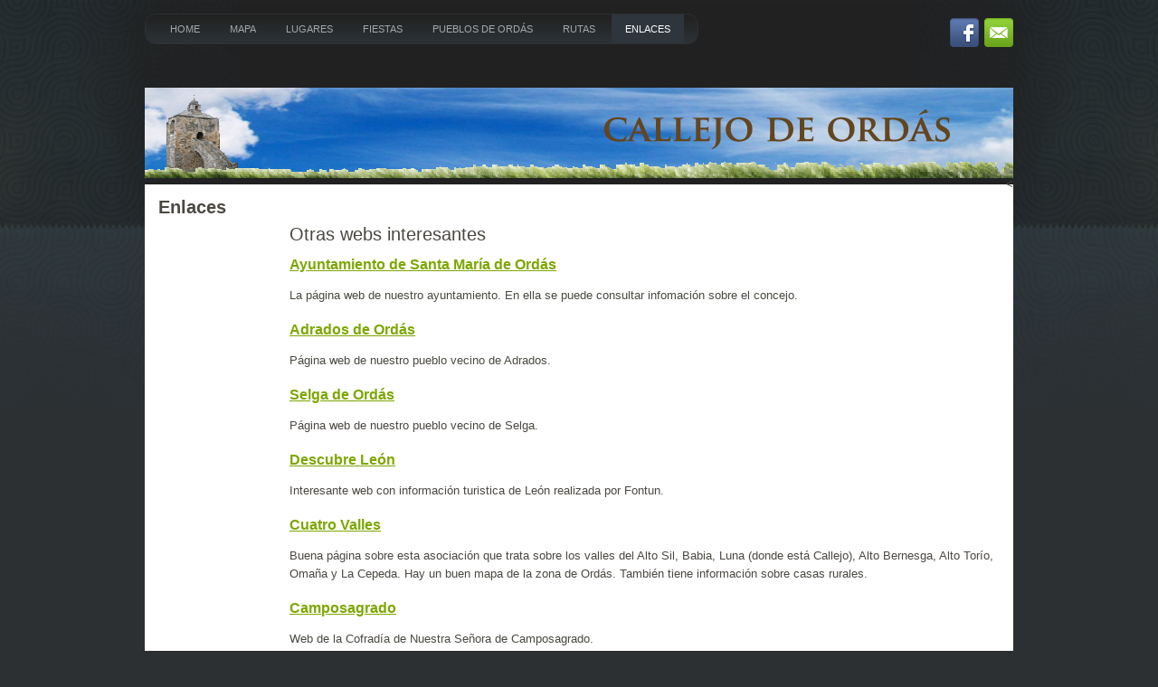

--- FILE ---
content_type: text/html; charset=UTF-8
request_url: http://www.callejodeordas.es/?page_id=20
body_size: 4667
content:
<!DOCTYPE html PUBLIC "-//W3C//DTD XHTML 1.0 Transitional//EN" "http://www.w3.org/TR/xhtml1/DTD/xhtml1-transitional.dtd"><html xmlns="http://www.w3.org/1999/xhtml" lang="es">
<head profile="http://gmpg.org/xfn/11">
<meta http-equiv="Content-Type" content="text/html; charset=UTF-8" />
<title>Enlaces | Callejo de Ordás</title>
<link rel="stylesheet" href="http://www.callejodeordas.es/wp-content/themes/Pravda/lib/css/reset.css" type="text/css" media="screen, projection" />
<link rel="stylesheet" href="http://www.callejodeordas.es/wp-content/themes/Pravda/lib/css/defaults.css" type="text/css" media="screen, projection" />
<!--[if lt IE 8]><link rel="stylesheet" href="http://www.callejodeordas.es/wp-content/themes/Pravda/lib/css/ie.css" type="text/css" media="screen, projection" /><![endif]-->

<link rel="stylesheet" href="http://www.callejodeordas.es/wp-content/themes/Pravda/style.css" type="text/css" media="screen, projection" />

<link rel='dns-prefetch' href='//www.callejodeordas.es' />
<link rel='dns-prefetch' href='//s.w.org' />
<link rel="alternate" type="application/rss+xml" title="Callejo de Ordás &raquo; Enlaces RSS de los comentarios" href="http://www.callejodeordas.es/?feed=rss2&#038;page_id=20" />
		<script type="text/javascript">
			window._wpemojiSettings = {"baseUrl":"https:\/\/s.w.org\/images\/core\/emoji\/11\/72x72\/","ext":".png","svgUrl":"https:\/\/s.w.org\/images\/core\/emoji\/11\/svg\/","svgExt":".svg","source":{"concatemoji":"http:\/\/www.callejodeordas.es\/wp-includes\/js\/wp-emoji-release.min.js?ver=4.9.28"}};
			!function(e,a,t){var n,r,o,i=a.createElement("canvas"),p=i.getContext&&i.getContext("2d");function s(e,t){var a=String.fromCharCode;p.clearRect(0,0,i.width,i.height),p.fillText(a.apply(this,e),0,0);e=i.toDataURL();return p.clearRect(0,0,i.width,i.height),p.fillText(a.apply(this,t),0,0),e===i.toDataURL()}function c(e){var t=a.createElement("script");t.src=e,t.defer=t.type="text/javascript",a.getElementsByTagName("head")[0].appendChild(t)}for(o=Array("flag","emoji"),t.supports={everything:!0,everythingExceptFlag:!0},r=0;r<o.length;r++)t.supports[o[r]]=function(e){if(!p||!p.fillText)return!1;switch(p.textBaseline="top",p.font="600 32px Arial",e){case"flag":return s([55356,56826,55356,56819],[55356,56826,8203,55356,56819])?!1:!s([55356,57332,56128,56423,56128,56418,56128,56421,56128,56430,56128,56423,56128,56447],[55356,57332,8203,56128,56423,8203,56128,56418,8203,56128,56421,8203,56128,56430,8203,56128,56423,8203,56128,56447]);case"emoji":return!s([55358,56760,9792,65039],[55358,56760,8203,9792,65039])}return!1}(o[r]),t.supports.everything=t.supports.everything&&t.supports[o[r]],"flag"!==o[r]&&(t.supports.everythingExceptFlag=t.supports.everythingExceptFlag&&t.supports[o[r]]);t.supports.everythingExceptFlag=t.supports.everythingExceptFlag&&!t.supports.flag,t.DOMReady=!1,t.readyCallback=function(){t.DOMReady=!0},t.supports.everything||(n=function(){t.readyCallback()},a.addEventListener?(a.addEventListener("DOMContentLoaded",n,!1),e.addEventListener("load",n,!1)):(e.attachEvent("onload",n),a.attachEvent("onreadystatechange",function(){"complete"===a.readyState&&t.readyCallback()})),(n=t.source||{}).concatemoji?c(n.concatemoji):n.wpemoji&&n.twemoji&&(c(n.twemoji),c(n.wpemoji)))}(window,document,window._wpemojiSettings);
		</script>
		<style type="text/css">
img.wp-smiley,
img.emoji {
	display: inline !important;
	border: none !important;
	box-shadow: none !important;
	height: 1em !important;
	width: 1em !important;
	margin: 0 .07em !important;
	vertical-align: -0.1em !important;
	background: none !important;
	padding: 0 !important;
}
</style>
<script type='text/javascript' src='http://www.callejodeordas.es/wp-includes/js/jquery/jquery.js?ver=1.12.4'></script>
<script type='text/javascript' src='http://www.callejodeordas.es/wp-includes/js/jquery/jquery-migrate.min.js?ver=1.4.1'></script>
<script type='text/javascript' src='http://www.callejodeordas.es/wp-content/themes/Pravda/lib/js/superfish.js?ver=4.9.28'></script>
<link rel='https://api.w.org/' href='http://www.callejodeordas.es/index.php?rest_route=/' />
<link rel="EditURI" type="application/rsd+xml" title="RSD" href="http://www.callejodeordas.es/xmlrpc.php?rsd" />
<link rel="wlwmanifest" type="application/wlwmanifest+xml" href="http://www.callejodeordas.es/wp-includes/wlwmanifest.xml" /> 

<link rel="canonical" href="http://www.callejodeordas.es/?page_id=20" />
<link rel='shortlink' href='http://www.callejodeordas.es/?p=20' />
<link rel="alternate" type="application/json+oembed" href="http://www.callejodeordas.es/index.php?rest_route=%2Foembed%2F1.0%2Fembed&#038;url=http%3A%2F%2Fwww.callejodeordas.es%2F%3Fpage_id%3D20" />
<link rel="alternate" type="text/xml+oembed" href="http://www.callejodeordas.es/index.php?rest_route=%2Foembed%2F1.0%2Fembed&#038;url=http%3A%2F%2Fwww.callejodeordas.es%2F%3Fpage_id%3D20&#038;format=xml" />
<script>
	(function(d, s, id) {
  		var js, fjs = d.getElementsByTagName(s)[0];
  		if (d.getElementById(id)) return;
  		js = d.createElement(s); js.id = id;
  		js.src = '//connect.facebook.net/es_ES/all.js#xfbml=1';
  		fjs.parentNode.insertBefore(js, fjs);
	}(document, 'script', 'facebook-jssdk'));
</script>
<link rel="shortcut icon" href="http://www.callejodeordas.es/wp-content/uploads/2013/02/favicon2.png" type="image/x-icon" />
<link rel="alternate" type="application/rss+xml" title="Callejo de Ordás RSS Feed" href="http://www.callejodeordas.es/?feed=rss2" />
<link rel="pingback" href="http://www.callejodeordas.es/xmlrpc.php" />

</head>

<body class="page-template page-template-page-template-full page-template-page-template-full-php page page-id-20">

<div id="wrapper">

<div id="container">

    <div class="clearfix">
        			        <div class="menu-primary-container">
			<ul class="menus menu-primary">
                <li ><a href="http://www.callejodeordas.es">Home</a></li>
				<li class="page_item page-item-2"><a href="http://www.callejodeordas.es/?page_id=2">Mapa</a></li>
<li class="page_item page-item-7"><a href="http://www.callejodeordas.es/?page_id=7">Lugares</a></li>
<li class="page_item page-item-14"><a href="http://www.callejodeordas.es/?page_id=14">Fiestas</a></li>
<li class="page_item page-item-16"><a href="http://www.callejodeordas.es/?page_id=16">Pueblos de Ordás</a></li>
<li class="page_item page-item-18"><a href="http://www.callejodeordas.es/?page_id=18">Rutas</a></li>
<li class="page_item page-item-20 current_page_item"><a href="http://www.callejodeordas.es/?page_id=20">Enlaces</a></li>
			</ul>
		</div>
                      <!--.primary menu--> 	
                
        <div id="top-social-profiles">
                        <ul class="widget-container"><li class="social-profiles-widget">
            <a href="http://www.facebook.com/pages/Callejo-de-Ordás/310834308935407" target="_blank"><img title="Facebook" alt="Facebook" src="http://www.callejodeordas.es/wp-content/themes/Pravda/images/social-profiles/facebook.png" /></a><a href="mailto:admin@callejodeordas.es" target="_blank"><img title="Email a admin@callejodeordas.es" alt="Email a admin@callejodeordas.es" src="http://www.callejodeordas.es/wp-content/themes/Pravda/images/social-profiles/email.png" /></a>            </li></ul>
                    </div>
    </div>
    

    <div id="header">
    
        <div class="logo">
         
            <a href="http://www.callejodeordas.es"><img src="http://www.callejodeordas.es/wp-content/uploads/2013/02/00000003.png" alt="Callejo de Ordás" title="Callejo de Ordás" /></a>
         
        </div><!-- .logo -->
	<div class="header-right">
            <

        
        </div><!-- .header-right -->
        
    </div><!-- #header -->
    
    
    <div id="main-fullwidth">
        
            
    <div class="post page clearfix post-20 type-page status-publish hentry" id="post-20">
        <h2 class="title">Enlaces</h2>
        
                
        <div class="entry clearfix">
                
                        
            <div id="contenido">
<h3>Otras webs interesantes</h3>
<h4><strong><a title="Ayuntamiento de Santa María de Ordás" href="http://www.aytosantamariadeordas.es/" target="_blank">Ayuntamiento de Santa María de Ordás</a></strong></h4>
<p>La página web de nuestro ayuntamiento. En ella se puede consultar infomación sobre el concejo.</p>
<h4><strong><a title="Adrados de Ordás" href="http://www.adradosdeordas.com" target="_blank">Adrados de Ordás</a></strong></h4>
<p>Página web de nuestro pueblo vecino de Adrados.</p>
<h4><strong><a title="Selga de Ordás" href="http://www.selgadeordas.com" target="_blank">Selga de Ordás</a></strong></h4>
<p>Página web de nuestro pueblo vecino de Selga.</p>
<h4><strong><a title="Descubre León" href="http://www.descubreleon.com" target="_blank">Descubre León</a></strong></h4>
<p>Interesante web con información turistica de León realizada por Fontun.</p>
<h4><strong><a title="Cuatro Valles" href="http://www.cuatrovalles.es" target="_blank">Cuatro Valles</a></strong></h4>
<p>Buena página sobre esta asociación que trata sobre los valles del Alto Sil, Babia, Luna (donde está Callejo), Alto Bernesga, Alto Torío, Omaña y La Cepeda. Hay un buen mapa de la zona de Ordás. También tiene información sobre casas rurales.</p>
<h4><strong><a title="Camposagrado" href="http://www.camposagrado.com" target="_blank">Camposagrado</a></strong></h4>
<p>Web de la Cofradía de Nuestra Señora de Camposagrado.</p>
<h4><strong><a title="Ayuntamiento de León" href="http://www.aytoleon.es" target="_blank">Ayuntamiento de León</a></strong></h4>
<p>La web del ayuntamiento de la capital.</p>
<h4><strong><a title="Diputación de León" href="http://www.dipuleon.es" target="_blank">Diputación de León</a></strong></h4>
<p>La web de la diputación.</p>
<h4><strong><a title="León Real" href="http://www.leonreal.es" target="_blank">León Real</a></strong></h4>
<p>Una página web interesante para aprender la historia del Reino de León, que en 2010 cumplió 1100 años.</p>
</div>

        </div>
        
    </div><!-- Page ID 20 -->
       
        
    	<div id="respond" class="comment-respond">
		<h3 id="reply-title" class="comment-reply-title">Deja un comentario <small><a rel="nofollow" id="cancel-comment-reply-link" href="/?page_id=20#respond" style="display:none;">Cancelar respuesta</a></small></h3>			<form action="http://www.callejodeordas.es/wp-comments-post.php" method="post" id="commentform" class="comment-form">
				<p class="comment-notes"><span id="email-notes">Tu dirección de correo electrónico no será publicada.</span> Los campos obligatorios están marcados con <span class="required">*</span></p><p class="comment-form-comment"><label for="comment">Comentario</label> <textarea id="comment" name="comment" cols="45" rows="8" maxlength="65525" required="required"></textarea></p><p class="comment-form-author"><label for="author">Nombre <span class="required">*</span></label> <input id="author" name="author" type="text" value="" size="30" maxlength="245" required='required' /></p>
<p class="comment-form-email"><label for="email">Correo electrónico <span class="required">*</span></label> <input id="email" name="email" type="text" value="" size="30" maxlength="100" aria-describedby="email-notes" required='required' /></p>
<p class="comment-form-url"><label for="url">Web</label> <input id="url" name="url" type="text" value="" size="30" maxlength="200" /></p>
<p class="form-submit"><input name="submit" type="submit" id="submit" class="submit" value="Publicar comentario" /> <input type='hidden' name='comment_post_ID' value='20' id='comment_post_ID' />
<input type='hidden' name='comment_parent' id='comment_parent' value='0' />
</p><p style="display: none;"><input type="hidden" id="akismet_comment_nonce" name="akismet_comment_nonce" value="ccbc47a25f" /></p><p style="display: none;"><input type="hidden" id="ak_js" name="ak_js" value="148"/></p>			</form>
			</div><!-- #respond -->
	        
    </div><!-- #main-fullwidth -->
    

    <div id="footer">
    
        <div id="copyrights">
             &copy; 2026  <a href="http://www.callejodeordas.es">Callejo de Ordás</a> 
        </div>
        
                
        <div id="credits">Powered by <a href="http://wordpress.org/"><strong>WordPress</strong></a> | Designed by: <a href="http://www.webhostingdirectory.cc/">Web Hosting Directory</a></div><!-- #credits -->
        
    </div><!-- #footer -->
    
</div><!-- #container -->
 </div>
<script type='text/javascript' src='http://www.callejodeordas.es/wp-includes/js/comment-reply.min.js?ver=4.9.28'></script>
<script type='text/javascript' src='http://www.callejodeordas.es/wp-includes/js/hoverIntent.min.js?ver=1.8.1'></script>
<script type='text/javascript' src='http://www.callejodeordas.es/wp-includes/js/wp-embed.min.js?ver=4.9.28'></script>
<script async="async" type='text/javascript' src='http://www.callejodeordas.es/wp-content/plugins/akismet/_inc/form.js?ver=4.1'></script>

<script type='text/javascript'>
/* <![CDATA[ */
jQuery.noConflict();
jQuery(function(){ 
	jQuery('ul.menu-primary').superfish({ 
	animation: {opacity:'show'},
autoArrows:  true,
                dropShadows: false, 
                speed: 200,
                delay: 800
                });
            });

/* ]]> */
</script>
</body>
</html>